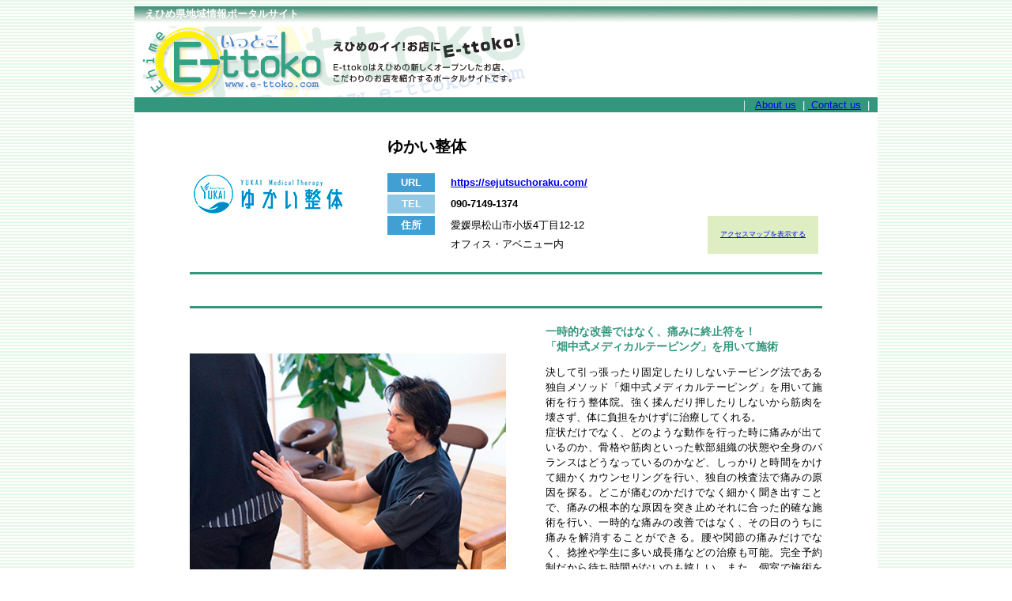

--- FILE ---
content_type: text/html
request_url: https://e-ttoko.com/infor/02topics/0110/index.htm
body_size: 3735
content:
<HTML>
<HEAD>
<TITLE>E-ttokoいっとこ｜「愛媛の気になるお店」情報サイト</TITLE>
<META HTTP-EQUIV="Content-Type" CONTENT="text/html; charset=shift_jis">
<META NAME="KeyWords" CONTENT=
"えひめ,EHIME,愛媛,エヒメ,えひめけん,EHIMEKEN,愛媛県,エヒメケン,まつやま,MATSUYAMA,松山,マツヤマ,まつやまし,MATSUYAMASHI,松山市,マツヤマシ,四国,瀬戸,四国中央市,新居浜市,西条市,今治市,東温市,砥部町,久万高原町,伊予市,松前町,内子町,大洲市,西予市,鬼北町,宇和島市,八幡浜市,情報,グルメ,ファッション,スポーツ,ビジネス,スイーツ,ショッピング,ビューティ,カフェ,企業,えひめの気になるお店をみつける,隠れ家ショップ,E-ttoko,いっとこ,イットコ">
<META name="description" content="「えひめの気になるお店」情報サイト">
<link href="../../style.css" rel="stylesheet" type="text/css" media="all">
<style type="text/css">
<!--
body {
	font-family: "ヒラギノ角ゴ Pro W3", "Hiragino Kaku Gothic Pro", "メイリオ", Meiryo, Osaka, "ＭＳ Ｐゴシック", "MS PGothic", sans-serif;
}

.style16 {
	color: #FF3366;
	font-weight: bold;
}
-->
</style>

<style type="text/css">
 ul {
	list-style-type: none;
}
</style>
<body background="../../img/back.jpg">
<a name="top001"></a>
<!--↓↓contena↓↓-->
<div class="contena">
<div class="inner">
<!--↓↓↓↓↓↓↓↓↓↓ヘッダー↓↓-->
<div class="header">
<table width="940" border="0" align="center" cellpadding="0" cellspacing="0">
<tr><td height="25" valign="top" background="../../img/bar_top.jpg" bgcolor="#FFFFFF" span class="style1">　えひめ県地域情報ポータルサイト</td></tr>
</table>
<table width="940" align="center" cellpadding="0" cellspacing="0">
<tr><td bgcolor="#FFFFFF"><a href="../../index.htm"><img src="../../img/tit.jpg" alt="" width="500" height="90" border="0"></a></td>
<td align="center" bgcolor="#FFFFFF"></td></tr></table>
<table class="header_under" width="940" align="center" cellpadding="0" cellspacing="0">
<tr><td align="right" bgcolor="#33977D"><font color="#FFFFFF" size="2">｜&nbsp;&nbsp;<a href="../../about.html">About us</a>&nbsp;&nbsp;|&nbsp;<a href="http://www.e-ttoko.com/cp-bin/phpformmail/form.html">&nbsp;Contact us</a>&nbsp;&nbsp;|<img src="../../img/spacer.gif" width="10" height="10"></font></td>
</tr></table></div>


<!--↓↓↓↓↓↓↓↓★SHOPヘッダー★↓↓↓↓↓↓↓↓-->
<div class="unit">
  <div class="shop">
    <div class="t_photo">
      <div class="shop">
        <div class="t_photo"><img src="img/logo.jpg" alt="ロゴ"longdesc="img/kuramotoya_01.gif"></div>
        <!--↓↓★屋号★↓↓-->
        <div class="t_title">
          <div class="abc">
            <div class="style10">ゆかい整体</div>
            <dl class="bottom_space">
              <dt class="t_blue2">URL</dt>
              <dd class="t_sturl"><span class="style11"><a href="https://sejutsuchoraku.com/" target="_blank">https://sejutsuchoraku.com/</a></span></dd>
            </dl>
            <!--↓↓★TEL★↓↓-->
            <dl class="bottom_space">
              <dt class="t_blue">TEL</dt>
              <dd class="t_st"><span class="style11">090-7149-1374</span></dd>
            </dl>
            <!--↓↓★住所＆アクセス★↓↓-->
            <dl class="bottom_space">
              <dt class="t_blue2">住所</dt>
              <dd class="t_st2">愛媛県松山市小坂4丁目12-12<br>オフィス・アベニュー内
              </dd>
              <div class="t_ac"><a href="https://g.page/YUKAISEITAI?share">アクセスマップを表示する</a></div>
            </dl>
          </div>
        </div>
      </div>
    </div>
  </div>
  <!--↑↑↑↑↑↑↑↑↑★SHOPヘッダー★↑↑↑↑↑↑↑↑↑-->



<!--↓↓↓↓↓↓↓↓↓↓↓↓↓↓↓↓main内容ここから↓↓↓↓↓↓↓↓↓↓↓↓↓↓↓↓-->

<div class="main">
<table width="100%" align="center" cellpadding="0" cellspacing="0">
<tr>
<!--↓main写真-->
<td><div class="mainphoto"><img src="img/main.jpg" alt="メイン" width="400" height="300" longdesc="img/main.jpg"></div></td>
<!--↓mainキャッチ-->
<td><div class="style8">一時的な改善ではなく、痛みに終止符を！<br>
  「畑中式メディカルテーピング」を用いて施術</div>
<!--↓mainコピー-->

<p>決して引っ張ったり固定したりしないテーピング法である独自メソッド「畑中式メディカルテーピング」を用いて施術を行う整体院。強く揉んだり押したりしないから筋肉を壊さず、体に負担をかけずに治療してくれる。<br>
症状だけでなく、どのような動作を行った時に痛みが出ているのか、骨格や筋肉といった軟部組織の状態や全身のバランスはどうなっているのかなど、しっかりと時間をかけて細かくカウンセリングを行い、独自の検査法で痛みの原因を探る。どこが痛むのかだけでなく細かく聞き出すことで、痛みの根本的な原因を突き止めそれに合った的確な施術を行い、一時的な痛みの改善ではなく、その日のうちに痛みを解消することができる。腰や関節の痛みだけでなく、捻挫や学生に多い成長痛などの治療も可能。完全予約制だから待ち時間がないのも嬉しい。また、個室で施術を行うので気楽に訪れることができる。女性の患者さんが訪れる際には、必ず女性スタッフが対応してくれるから安心。
</table></div>

<!--↓↓↓↓↓↓↓↓↓↓↓↓↓↓↓↓お店の特徴↓↓↓↓↓↓↓↓↓↓↓↓↓↓↓↓-->
<div class="main">
<h2>■特徴</h2>

<!--▼section▼-->
<section>
<!--▼1BOX▼-->
<div class="photo_box">
<!--▽写真▽-->
<img src="img/02.jpg" alt="テーピング" longdesc="img/02.jpg">
<!--▽文字▽-->
<div class="p_text">
<span class="phototitle">◆テーピング療法</span>
<p>揉んだりバキバキする施術は行わず、筋肉と皮膚との間にすき間を作り、血液、リンパなどの流れをスムーズにし筋肉の回復を高めてくれる「畑中式メディカルテーピング」を用いて筋肉・筋膜にアプローチ。施術を受けたその日に効果を感じられるのが嬉しい。</p>
</div>
</div>

<!--▼1BOX▼-->
<div class="photo_box">
<!--▽写真▽--><img src="img/01.jpg" alt="カウンセリング"longdesc="img/01.jpg"><!--▽文字▽-->
<div class="p_text">
<span class="phototitle">◆しっかり丁寧なカウンセリング</span>
<p>身体の悩みから生活習慣まで丁寧なカウンセリングで痛みの原因を特定し、本当に必要な施術のみを行う。単に痛みの場所を確認するだけではなく、施術を交え実際に体感しながら痛みの原因や改善方法を詳しく解説してくれる。</p>
</div>
</div>

<!--▼1BOX▼-->
<div class="photo_box">
<!--▽写真▽--><img src="img/03.jpg" alt="講師" width="240" height="180" longdesc="img/03.jpg"><!--▽文字▽-->
<div class="p_text">
<span class="phototitle">◆機械を使ったピンポイントな施術</span>
<p>「ヒットマッサー」や「アクチベーター」など機械を駆使した施術も可能。痛みの根本をピンポイントで治療することにより、体に余計な負担をかけずに治すことができる。機械についての詳しい説明は<a href="https://sejutsuchoraku.com/nagare/" target="_blank">HP</a>を見てみよう！<br></p>
</div></div>
</section>

 <p class="modoru"><a href="#top001">▲ページの先頭へ戻る</a></p>
</div>


<!--↓↓↓↓↓↓↓↓↓↓↓↓↓↓↓↓表↓↓↓↓↓↓↓↓↓↓↓↓↓↓↓↓-->
<div class="main">
<h2>■料金表</h2>

<!--▼1BOX▼-->
<!--▼section▼-->
<section>

<table class="tb_2" width="800" border="0" cellspacing="0">
<tr>
<td class="tb_top"><p>◆料金表</p></td>
</tr>
<tr>
<td class="tb_box" ><a href="img/ryoukin.jpg" target="_blank"><img src="img/ryoukin.jpg" alt="料金"></a><br></td>
</tr>

</table>
</section>
<!--▲1BOX▲-->
<p align="right">※料金はすべて税抜価格<br>※全て取材時の価格</p>
</p>

 <p class="modoru"><a href="#top001">▲ページの先頭へ戻る</a></p>
</div>


<!--↓↓↓↓↓↓↓↓↓↓↓↓↓↓↓↓施設の詳細情報ここから↓↓↓↓↓↓↓↓↓↓↓↓↓↓↓↓-->

<div class="main">
<h2>■施設の詳細情報</h2>
<table width="800" align="center" cellpadding="0" cellspacing="0">
<tr>
<td valign="top"><table width="429" border="1" align="center" cellpadding="5" cellspacing="0" bordercolor="#419FD3">
<tr>
<td width="71" height="30" align="center" bgcolor="#91C8E6" class="style7" span>店舗名</td>
<td width="332">ゆかい整体</td>
</tr>
<tr>
<td height="30" align="center" bgcolor="#91C8E6" span class="style7">住所</td>
<td>愛媛県松山市小坂四丁目12-12オフィス・アベニュー内</td>
</tr>
<tr>
<td height="30" align="center" bgcolor="#91C8E6" span class="style7">電話</td>
<td>090-7149-1374</td>
</tr>
<tr>
<td height="30" align="center" bgcolor="#91C8E6" span class="style7">mail</td>
<td><a href="&#109;&#97;&#105;&#108;&#116;&#111;&#58;&#117;&#101;&#112;&#111;&#110;&#55;&#55;&#64;&#103;&#109;&#97;&#105;&#108;&#46;&#99;&#111;&#109;">&#117;&#101;&#112;&#111;&#110;&#55;&#55;&#64;&#103;&#109;&#97;&#105;&#108;&#46;&#99;&#111;&#109;</a></td>
</tr>

<tr>
<td height="30" align="center" bgcolor="#91C8E6" span class="style7">駐車場</td>
<td>有り(無料)</td>
</tr>

  <td height="30" align="center" bgcolor="#91C8E6" span class="style7">営業時間</td>
<td>9:00～21:00</td>
</tr>
     								<tr>
<td height="30" align="center" bgcolor="#91C8E6" span class="style7">定休日</td>
<td>不定休</td>
</tr>

<tr>
<td height="30" align="center" bgcolor="#91C8E6" span class="style7">URL</td>
<td><a href="https://sejutsuchoraku.com/" target="_blank">https://sejutsuchoraku.com/</a></td>

</tr>
</table></td>
<!--↓地図↓横300px-->
<td align="center"><iframe src="https://www.google.com/maps/embed?pb=!1m18!1m12!1m3!1d3314.327533444165!2d132.78056111520917!3d33.829662980667116!2m3!1f0!2f0!3f0!3m2!1i1024!2i768!4f13.1!3m3!1m2!1s0x354fe5f837f25407%3A0x616a6c658cf71a6a!2z44KG44GL44GE5pW05L2T!5e0!3m2!1sja!2sjp!4v1599732121873!5m2!1sja!2sjp" width="300" height="300" frameborder="0" style="border:0;" allowfullscreen="" aria-hidden="false" tabindex="0"></iframe><br/>
<!--↑地図↑横300px-->

<!--↓大きな地図で見る↓-->
<small><a href="https://goo.gl/maps/f6mTGHAUaA9ne3JSA" target="_blank">大きな地図で見る</a></small></td></tr>
</table>
  <p class="modoru"><a href="#top001">▲ページの先頭へ戻る</a></p>  </tr>
</table></div></div>
<!--↑大きな地図で見る↑-->

<!--↓★Fotter★↓-->
<div class="footer">
<div class="f_copy">Copyright (c) 2009 E-ttoko ALL Rights Reserved. 当ホームページ掲載の記事、写真、イラスト等の無断掲載を禁じます。</div>
<p>E-ttoko（企画・制作・運営）<br>
愛媛県松山市北梅本町2766-3<br>
Tel:089-990-8100　Fax:089-990-8280<br>
【広告企画・制作】<a href="https://www.unit-net.co.jp/infor/" target="_blank">https://www.unit-net.co.jp/infor/</a></p>


</div></div>
</HTML>

--- FILE ---
content_type: text/css
request_url: https://e-ttoko.com/infor/style.css
body_size: 3350
content:
/* 蝓ｺ譛ｬ驛ｨ蛻� */

body {
	font-size: 10pt;-webkit-text-size-adjust: none;
	color: #000000;
	background-color: #ffffff;
	font-family: "繝偵Λ繧ｮ繝手ｧ偵ざ Pro W3", "Hiragino Kaku Gothic Pro", "繝｡繧､繝ｪ繧ｪ", Meiryo, Osaka, "�ｭ�ｳ �ｰ繧ｴ繧ｷ繝�け", "MS PGothic", sans-serif;
}

img {
border:0;
}


h1 {
font-size:115%;
color:#FFFFFF;
width:800px;
height:25px;
margin:2px 0 2px 0;
padding:20 0 0 0;
text-align:left;
background: no-repeat url("img/midashi1.jpg");
background-position: bottom;
}/*	繝壹�繧ｸ蜀�､ｧ鬆�岼�育ｷ托ｼ�*/

h2 {
font-size:115%;
color:#FFFFFF;
width:700px;
height:25px;
margin:2px 0 2px 0;
padding:0 0 0 0;
text-align:left;
background: no-repeat url("img/midashi2.jpg")
}/*	繝壹�繧ｸ蜀�､ｧ鬆�岼�育ｴｫ��*/



h3 {
	font-size:100%;
	color:#419FD3;
	width:800px;
	height:25px;
	margin:20px 0 20px 0;
	text-align:left;
	background: no-repeat url("img/midashi3.jpg");
	background-position: center;
		display: flex;
	align-items: center;
}/*	繝壹�繧ｸ蜀�ｰ城��岼*/

h4 {
font-size:100%;
color:#00000;
width:266px;
height:20px;
margin:2px 0 2px 0;
padding:0 0 0 0;
text-align:center;
background: no-repeat url("img/midashi4.jpg")
}/*	莠ｺ豌励Γ繝九Η繝ｼ�亥錐遘ｰ��*/


h5 {
font-size:100%;
color:#00000;
width:266px;
height:20px;
margin:2px 0 2px 0;
padding:0 0 0 0;
text-align:center;
background: no-repeat url("img/midashi5.jpg")
}/*	莠ｺ豌励Γ繝九Η繝ｼ�磯≡鬘搾ｼ�*/

p.modoru {
font-size: 10pt;
width:800px;
height:25px;
margin:2px 0 2px 0;
padding:0 0 0 0;
text-align:right;
}/*	繝壹�繧ｸ蜀�ｰ城��岼*/

p.modoru2 {
font-size: 10pt;
width:700px;
height:25px;
margin:2px 0 2px 0;
padding:7 0 7 0;
text-align:right;
}/*	繝壹�繧ｸ蜀�ｰ城��岼*/

table {
/* font-size: 10pt; */
	font-size: 0.8rem;
line-height:150%;
	text-align: justify;
}


.c-both{
clear:both;
}

.style1 {
	color: #FFFFFF;
	font-weight: bold;
}/*	繝壹�繧ｸ縺ｮ荳逡ｪ荳翫�逋ｽ蟄�*/

.style2 {
	color: #E64682;
	font-weight: bold;
	font-size: 90%;
}/*	New shop info縺ｮ隕句�縺�*/

.style3 {
	color: #E68246;
	font-weight: bold;
	font-size: 110%;
}/*	Topics縺ｮ隕句�縺�*/

.style4 {
	color: #FFAB6B;
	font-weight: bold;
	font-size: 120%;
} /*	About us縺ｮ隕句�縺�*/

.style5 {
	color: #9966FF;
	font-weight: bold;
	font-size: 110%;
}/*	Contact us縺ｮ隕句�縺�*/

.style6 {
	color: #779FFF;
	font-weight: bold;
	font-size: 120%;
}/*	Contact us縺ｮ隕句�縺�*/

.style7 {
	color: #FFFFFF;
	font-weight: bold;
	font-size: 100%;
}/*	URL繝ｻTEL繝ｻFAX繝ｻ菴乗園縺ｮ逋ｽ蟄�*/

.style8 {
	color: #33977D;
	font-weight: bold;
	font-size: 110%;
}/*	蜷�♀蠎励�蠎怜�蜀咏悄縺ｮ讓ｪ縺ｮ譁�ｫ�縺ｮ隕句�縺�*/

.style9 {
	color: #555555;
	font-weight: bold;
}/*	蝠上＞蜷医ｏ縺帙�繝壹�繧ｸ縺ｮ繧ｰ繝ｬ繝ｼ縺ｮ蟄�*/

.style10 {
	color: #000000;
	font-weight: bold;
	font-size: 150%;
}/*	蠎怜錐螟ｧ譁�ｭ�*/

.style11 {
	color: #000000;
	font-weight: bold;
	font-size: 100%;
}/*	蠎怜錐螟ｧ譁�ｭ�*/

.style12 {
	color: #000000;
	font-weight: bold;
	font-size: 90%;
	line-height:100%;
}/*	繝医ャ繝励�繝ｼ繧ｸ縺ｮ蠎怜錐*/

.style13 {
	color: #666666;
	font-size: 80%;
	line-height:110%;
}/*	繝医ャ繝励�繝ｼ繧ｸ縺ｮ邏ｹ莉区枚*/

.style14 {
	color: #FF0000;
	font-size: 70%;
	line-height:110%;
}/*	繝医ャ繝励�繝ｼ繧ｸ縺ｮ繝ｪ繝ｳ繧ｯ*/

.style15 {
	color: #FE5632;
	font-weight: bold;
	font-size: 150%;
}/*	逕滓ｴｻ縺ｮ隕句�縺�*/

.header_under {
	width: 940px;
	margin-bottom: 30px;
}
.contena {
	height: auto;
	width: 100%;
	margin-top: 0px;
	margin-right: 0px;
	margin-bottom: 0px;
	margin-left: 0px;
}
.inner {
	height: auto;
	width: 940px;
	margin-top: 0px;
	margin-right: auto;
	margin-bottom: 0px;
	margin-left: auto;
	background-color: #FFF;
	padding: 0px;
}
.t_blue {
	background-color: #91C8E6;
	text-align: center;
	font-weight: bold;
	color: #FFF;
	width: 60px;
	margin-top: 0px;
	margin-bottom: 0px;
	margin-left: 0px;
	margin-right: 0.5em;
	float: left;
	 line-height:24px;
}
.t_blue2 {
	background-color: #419FD3;
	text-align: center;
	font-weight: bold;
	color: #FFF;
	width: 60px;
	margin-top: 0px;
	margin-bottom: 0px;
	margin-left: 0px;
	float: left;
		margin-right: 0.5em;
	 line-height:24px;
}
.t_ac {
	background-color: #deedc2;
	width: 140px;
	font-size: xx-small;
	text-align: center;

	padding-top: 7px;
	padding-bottom: 7px;
  display: table-cell;
  vertical-align: middle;
}
.t_title .style10 {
	margin-bottom: 20px;
}


.t_st {
	font-weight: bold;
	width: 160px;
	float: left;
	margin-left: 1em;
	line-height:24px;
	padding: 0px;
}
.t_sturl {
	font-weight: bold;
	width: 450px;
	float: left;
	margin-left: 1em;
	line-height:24px;
	padding: 0px;
}
.t_st2 {
	width: 325px;
	float: left;
	margin: 0px;
	padding: 0px;
		line-height:24px;
		margin-left: 1em;
}
.t_fon {
	padding-left: 25px;
}
.t_photo {
	padding-right: 50px;
	width: 200px;
	float: left;
	margin: 0px;
	padding-top: 0px;
	padding-bottom: 0px;
	padding-left: 0px;
}
.t_title {
	width: 550px;
	margin: 0px;
	float: left;
	display: table;
	align-items: center;
	padding: 0px;
}




.main {
	height: auto;
	width: 800px;
	margin-top: 0px;
	margin-right: 0px;
	margin-bottom: 40px;
	margin-left: 0px;
	overflow: hidden;
}
.main h2 {
	width: 800px;
	padding-right: 0px;
	padding-left: 20px;
	background-image: url(img/midashi1.jpg);
	background-repeat: no-repeat;
	height: 25px;
	display: flex;
	align-items: center;
	margin-top: 0px;
	margin-right: 0px;
	margin-bottom: 30px;
	margin-left: 0px;
}


.under_space{
	margin-top: 30px;
}

.footer {
	margin-right: 0px;
	margin-left: 0px;
	height: auto;
	width: 940px;
	margin-left: auto;
	margin-right: auto;
	clear: both;
	margin-top: 0px;
	margin-bottom: 0px;
	padding-top: 100px;
	padding-right: 0px;
	padding-bottom: 0px;
	padding-left: 0px;
}

.f_copy {
	font-size: xx-small;
	background-color: #33977D;
	margin: 0px;
	height: auto;
	width: 940px;
	padding-top: 3px;
	padding-bottom: 3px;
	text-align: center;
}
.footer p {
	line-height: 1.4em;
	text-align: center;
}
.shop {
	height: auto;
	width: 800px;
	padding-top: 0px;
	padding-right: 0px;
	padding-bottom: 20px;
	padding-left: 0px;
	overflow: hidden;
	margin-top: 0px;
	margin-right: 0px;
	margin-bottom: 20px;
	margin-left: 0px;
	border-bottom-width: 3px;
	border-bottom-style: solid;
	border-bottom-color: #33977D;
}
.t_style tr {
	height: 20px;
	margin-bottom: 10px;
}
.bottom_space {
	overflow: hidden;
	padding-top: 0px;
	padding-right: 0px;
	padding-left: 0px;
	height: auto;
	margin: 0px;
	 display: table;
	padding-bottom: 3px;
}


.unit {
	height: auto;
	width: 800px;
	margin-top: 0px;
	margin-right: auto;
	margin-bottom: 0px;
	margin-left: auto;
	background-color: #FFF;
	padding: 0px;
}
.header {
	margin: 0px;
	padding: 0px;
	height: auto;
	width: 940px;
}

.mainphoto {
	height: 300px;
	width: 400px;
	padding-right: 50px;
}

.t_style {
	width: 550px;
}

/*縺翫☆縺吶ａ繝昴う繝ｳ繝育畑CSS*/
.photo_box {
	float: left;
	height: auto;
	width: 255px;
	padding-right: 5px;
	text-align: center;
	padding-left: 5px;
}
.photo_box img {
	height: auto;
	width: 240px;
	padding-bottom:20px;
	text-align: center;
}
.phototitle {
	font-weight: bold;
	color: #33977D;
	text-align: left;
}
.photo_box p {
	padding-top: 0px;

}

section {
	overflow: hidden;
	height: auto;
	width: auto;
	padding-bottom: 20px;
}

.p_text {
text-align: left;
    width: 85%;
    margin-left: auto;
    margin-right: auto;
text-align: justify;
}
.t_title section {
 align-items: center; 
}
.abc {     display: table-cell;
  vertical-align: middle;
}
/*縺薙□繧上ｊ逕ｨCSS*/
.kodawari_photo {
	padding: 0px;
	height: auto;
	width: 320px;
	margin-top: 0px;
	margin-right: 60px;
	margin-bottom: 0px;
	margin-left: 0px;
	display: inline-block;
	vertical-align: middle;

*zoom: 1; /* for IE6-7 */
*display: inline; /* for IE6-7 */
}
.kodawari_photo img {
	height: auto;
	width: 320px;
}
.kodawari_text {
	width: 410px;
	height: auto;
	display: inline-block;
	vertical-align: middle;
*zoom: 1; /* for IE6-7 */
*display: inline; /* for IE6-7 */
	font-size: 10pt;

}
.kodawari_con {
	width: 800px;
	overflow: hidden;
	height: auto;
	font-size: 0px;
	  
}
/*豎守畑CSS*/
.tb_2{
	border: 2px solid #F96;
}
.tb_box {
	padding-top: 20px;
	padding-right: 50px;
	padding-bottom: 20px;
	padding-left: 50px;
	text-align: left;
	vertical-align: top;
}
.tb_top {
	background-color: #FFC;
	vertical-align: top;
	font-weight: bold;
	color: #FF3366;
	border-bottom-width: 2px;
	border-bottom-style: solid;
	border-bottom-color: #F96;
	padding-top: 5px;
	padding-bottom: 5px;
}
.tb_top p {
	padding-left: 20px;
}
.tb_top2 {
	background-color: #CFFFCC;
	vertical-align: top;
	font-weight: bold;
	color: #444444;
	border-bottom-width: 2px;
	border-bottom-style: solid;
	border-bottom-color: #F96;
	padding-top: 5px;
	padding-bottom: 5px;
}
.tb_top2 p {
	padding-left: 20px;
}

.tb_box dl dt {
	font-weight: bold;
	margin-top: 10px;
}
.tb_box dl dd {
	margin: 0px;
}
.tb_box img {
	width: 250px;
	text-align: left;
}
.panel{
	width: 700px;
	margin-top: 20px;
	margin-right: 0px;
	margin-bottom: 0px;
	margin-left: 0px;
	padding: 0px;
}
,li.list-group-item{	list-style-type: none;
	padding: 0px;
	margin: 0px;}

.panel.panel-primary .list-group .list-group-item  ,ul{
	list-style-type: none;
padding: 0px 0px 30px 0px;
	margin: 0px;
}
.pagetop {background-position: left;
	overflow: hidden;
	width: 700px;
	background-repeat: no-repeat;

}
.pagetop img {
	float: left;
	height: 7px;
	width: 500px;
	vertical-align: top;
}
.pagetop a {
	float: right;
	text-align: right;
}
.panel-footer {
    padding: 10px 15px;
    background-color: #f5f5f5;
    border-top: 1px solid #ddd;
        border-top-width: 1px;
    border-bottom-right-radius: 3px;
    border-bottom-left-radius: 3px;
    position: fixed;
    bottom: 0px;
    right: 0;
    width: 100%;
}

.pagination {
    display: inline-block;
    padding-left: 0;
    margin: 20px 0;
    border-radius: 4px;
	text-align: center;
float: none;
width: inherit;
}.pagination > li {
    display: inline-block;
}.pagination > li > a, .pagination > li > span {
    position: relative;
    float: left;
    padding: 6px 12px;
    margin-left: -1px;
    line-height: 1.42857143;
    color: #337ab7;
    text-decoration: none;
    background-color: #fff;
    border: 1px solid #ddd;
}
.page.active a {
    background: #6b958a;
    color: white;
}

.pagination a:hover {
    background: #a8c1bb;
    color: white;
}


#pan {
	margin-bottom: 10px;
}
#header {
	width: 100%;
	padding-bottom: 20px;
}
#header {
}
.page_con {
	width: 940px;
	margin-right: auto;
	margin-left: auto;
}
#menu {
	width: 100%;
	padding-bottom: 20px;
}
#contents #contena {
	overflow: hidden;width: 100%;
}


.hd01 {
	background-image: url(img/bar_top.jpg);
	height: 20px;
	margin: 0px;
	padding: 0px;
}
#side_menu {
	float: left;
	width: 188px;
}
#right_contents {
	float: right;
	width: 700px;
}
.box_con {
	overflow: hidden;
	clear: both;
}

.box_cacth {
	margin: 0px;
	padding: 0px;
	font-size: xx-small;padding-bottom: 3px;
}
.box_topi {
	text-align: right;
	float: right;width: 130px;
}
.box_name {
	color: #000000;width: 312px;
	font-weight: bold;
	font-size: 150%;
	float: left;
}
#title {
	margin-bottom: 10px;
}
#number {
	border-bottom-width: 3px;
	border-bottom-style: solid;
	padding-bottom: 5px;
}
.list-group-item .box {
	overflow: hidden;
	
}
.box_photo {
	float: left;
	width: 217px;
	text-align:center;
}

.box_info {
	width: 442px;
	float: right;
	padding-top: 0px;
	padding-right: 20px;
	padding-bottom: 10px;
	padding-left: 20px;

}
.box_info P {
    margin: 0px;
}
.box_list {
    padding-left: 30px;
	-webkit-box-sizing: border-box;
   -moz-box-sizing: border-box;
   box-sizing: border-box;
word-break: break-all;height: 20px;

}

.box_list:before {
 margin-left: -30px;
  position: absolute;
}

.map{
font-size: xx-small;
}
.tel{
	font-weight:bold;
}
.jusho:before  {
  content: url(img/jyu.jpg);
}

.url:before {
  content: url(img/url.jpg);
}

.tel:before {
  content: url(img/tel.jpg);
}
.map:before {
  content: url(img/map.jpg);
}
.fax:before {
  content: url(img/fax.jpg);
}

.mail:before {
  content: url(img/mail.jpg);
}
.blog:before {
  content: url(img/blog.jpg);
}


.box_con2 {
	overflow: hidden;padding-bottom: 8px;
	clear: both;padding-top: 8px;
}
.box_con2 p {
	height: auto;
	margin-top: 0px;
	margin-right: 0px;
	margin-bottom: 5px!important;
	margin-left: 0px;
}
.map a {
height: 20px;
    display: -webkit-flex;
    display: flex;
    -webkit-align-items: center;
    align-items: center;
    -webkit-justify-content: center;
    justify-content: left;
}

.biyou {background-image: url(kategory/05biyou/img/bar.gif);}
.business {background-image: url(kategory/04kigyo/img/bar.gif);}
.seikatsu {background-image: url(kategory/03seikatu/img/bar.gif);}
.zakka {background-image: url(kategory/02zakka/img/bar.gif);}
.inshoku{background-image: url(kategory/01inshoku/img/bar.gif);}
.n_biyou{border-bottom-color: #FF9EFF;}
.n_business{border-bottom-color: #E68246;}
.n_seikatsu{border-bottom-color: #D82298;}
.n_zakka{	border-bottom-color: #2E58E2;}
.n_inshoku{
	border-bottom-color: #D8B8FB;
}
	
h1.style10 {	
color: #000000;	
font-weight: bold;	
font-size: 150%;	
width: 500px;	
background: none;	
height: auto;	
margin: 0px;	
padding: 0;	
}	
.shosai-td td:first-child {
    background: #91C8E6;
    width: 71px;
    height: 30px;
    text-align: center;
    color: #FFFFFF;
    font-weight: bold;
    font-size: 9pt;
}

.main .box {	
padding: 0;	
width: 100%;	
margin-bottom: 10px;	
border: 2px solid #FF9966;	
-webkit-box-sizing: border-box;	
-moz-box-sizing: border-box;	
box-sizing: border-box;	
}
	
.main .box h3 {
	padding: 5px 20px;
	width: auto;
	border-bottom: 2px solid #FF9966;
	background: #FFFFCC;
	color: #FF3366;
	margin: 0;
	height: auto;
}	
.main .box-inner{padding: 20px 40px 30px 40px;	
margin: 0;}	
.box-inner li{	
list-style: disc;	
}	
.box-inner p {
	font-weight: bold;
	color: #d75c1e;
	border-bottom: 1px solid #d75c1e;
	margin-bottom: 10px;
	margin-top: 0;font-size: 0.8rem;
}
.box-inner ul p {
	margin-bottom: 10px;
	margin-top: 5px;
	color: initial;
	font-weight: normal;
	border: none;
}	

.box-inner ul:last-child {
	margin-bottom: 0px;
}
.box-inner ul {
	padding: 0;
	margin-left: 15px;
	margin-bottom: 25px;
}
/* 繧ｫ繧ｦ繝ｳ繧ｿ繝ｼ */
.result {
	font-family: 'Saira', sans-serif;
	padding: 0 10px;
	font-weight: bold;
	font-size: 1.8rem;
	color: #FFF;
	border-radius: 5px;
	display: inline;
	margin: 5px 5px 0 0;
	vertical-align: bottom;
}
.n_inshoku .result {background: #9787d2;}
.n_zakka .result {background: #2b45d0;}
.n_seikatsu .result {background: #d82298;}
.n_biyou .result {background: #df6ad9;}
.n_kigyo .result {background: #df6ad9;}
.n_business .result {background: #e68246;}
